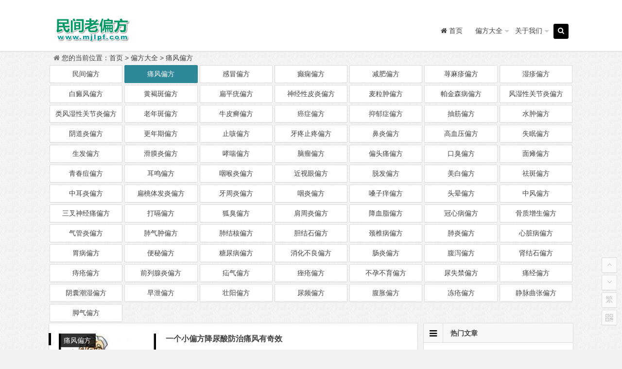

--- FILE ---
content_type: text/html
request_url: http://5413.net/tongfeng/
body_size: 7720
content:
<!DOCTYPE html>
<html lang="zh-CN">
<head>
<meta charset="UTF-8">
<meta name="viewport" content="width=device-width, initial-scale=1.0">
<meta http-equiv="Cache-Control" content="no-transform" />
<meta http-equiv="Cache-Control" content="no-siteapp" />
<meta name="applicable-device"content="pc,mobile">
<link rel="canonical" href="https://www.mjlpf.com" />
<link type="text/css" media="all" href="/skin/202002/css/so.css" rel="stylesheet" />
<title>痛风偏方 </title>
<meta name="description" content="" />
<meta name="keywords" content="痛风偏方" />
<link rel="shortcut icon" href="/skin/202002/img/favicon.ico">
<script src="/skin/202002/js/a.js?ver=2021.02.20"></script>
</head>
<body class="home blog custom-background">
<div id="page" class="hfeed site">
<header id="masthead" class="site-header">
  <nav id="top-header">
    <div class="top-nav">
      <div id="user-profile"><!-- <a href="/e/member/register/" target="_blank"><i class="fa fa-user"></i> 注册</a> <span class="nav-set"> <span class="nav-login"> <a href="/e/member/login/" title="Login"><i class="fa fa-sign-in"></i> 登录</a> </span> </span>--></div>
      <div class="menu-%e8%8f%9c%e5%8d%95b-container">
        <ul id="menu-%e8%8f%9c%e5%8d%95b" class="top-menu">

        </ul>
      </div>
    </div>
  </nav>
  <div id="menu-box">
    <div id="top-menu"> <span class="nav-search"><i class="fa fa-search"></i></span> <!--<span class="mobile-login"><a href="/e/member/login/" id="login-mobile"><i class="fa fa-user"></i></a></span>-->
      <hgroup class="logo-site">
        <h1 class="site-title"><a href="https://www.mjlpf.com"><img src="/skin/202002/img/logo.png" width="220" height="50"></a></h1>
      </hgroup>
      <div id="site-nav-wrap">
        <div id="sidr-close"><a href="#sidr-close" class="toggle-sidr-close">关闭</a></div>
        <nav id="site-nav" class="main-nav"> <a href="#sidr-main" id="navigation-toggle" class="bars"><i class="fa fa-bars"></i></a>
          <div class="menu-%e8%8f%9c%e5%8d%95a-container">
            <ul id="menu-%e8%8f%9c%e5%8d%95a" class="down-menu nav-menu">
              <li><a href="/"><i class="fa fa-home"></i><span class="fontawesome-text"> 首页</span></a></li>              <li><a href="/pianfang/">偏方大全</a><ul class="sub-menu"></ul></li>              <li><a href="/about/">关于我们</a><ul class="sub-menu"></ul></li>			  
            </ul>
          </div>
        </nav>
      </div>
      <div class="clear"></div>
    </div>
  </div>
</header>
<div id="search-main">
    <div class="searchbar"> <form method="get" class="searchform" action="https://www.baidu.com/baidu" target="_blank">
    <input class="swap_value" placeholder="输入百度站内搜索关键词" name="word">
    <input type="hidden" name="si" value="mjlpf.com">
    <input type="hidden" name="cl" value="3">
    <input type="hidden" name="ct" value="2097152">
    <input type="hidden" name="tn" value="bds">
    <button type="submit">百度</button>
    </form> </div>
    <div class="searchbar"> <form method="get" class="searchform" action="https://www.so.com/s" target="_blank">
    <input class="swap_value" placeholder="输入360站内搜索关键词" name="q">
    <input type="hidden" name="site" value="mjlpf.com">
    <input type="hidden" name="ie" value="UTF-8">
    <input type="hidden" name="rg" value="1">
    <input type="hidden" name="inurl" value="">
    <button type="submit">360</button>
    </form> </div>
    <div class="searchbar"> <form method="get" class="searchform" action="https://www.sogou.com/web" target="_blank">
    <input class="swap_value" placeholder="输入搜狗站内搜索关键词" name="query">
    <input type="hidden" name="insite" value="mjlpf.com">
    <input type="hidden" name="ie" value="UTF-8">
    <button type="submit">搜狗</button>
    </form> </div>	
    <div class="searchbar"> <form method="post" class="searchform" action="/e/search/" target="_blank">
    <input class="swap_value" placeholder="输入搜索关键词"  name="keyboard" type="text">
    <input type="hidden" name="show" value="title">
    <button type="submit"><i class="fa fa-search"></i></button>
    </form> </div>
  <div class="clear"></div>
</div>
<nav class="breadcrumb"> <i class="fa fa-home"></i>您的当前位置：<a href="/">首页</a>&nbsp;>&nbsp;<a href="/pianfang/">偏方大全</a>&nbsp;>&nbsp;<a href="/tongfeng/">痛风偏方</a></nav>

<div id="content" class="site-content">
<div class="ADforPC0"></div>
  
  <div class="wow fadeInUp" data-wow-delay="0.3s">
    <ul>	<span class='lx7'><span class='link-f'><a href="/pianfang/">民间偏方</a> </span></span>	<span class='lx7'><span class='link-f link-on'><a href="/tongfeng/">痛风偏方</a> </span></span>	<span class='lx7'><span class='link-f'><a href="/ganmao/">感冒偏方</a> </span></span>	<span class='lx7'><span class='link-f'><a href="/dianxian/">癫痫偏方</a> </span></span>	<span class='lx7'><span class='link-f'><a href="/jianfei/">减肥偏方</a> </span></span>	<span class='lx7'><span class='link-f'><a href="/qianmazhen/">荨麻疹偏方</a> </span></span>	<span class='lx7'><span class='link-f'><a href="/shizhen/">湿疹偏方</a> </span></span>	<span class='lx7'><span class='link-f'><a href="/baidianfeng/">白癜风偏方</a> </span></span>	<span class='lx7'><span class='link-f'><a href="/huangheban/">黄褐斑偏方</a> </span></span>	<span class='lx7'><span class='link-f'><a href="/bianpingyou/">扁平疣偏方</a> </span></span>	<span class='lx7'><span class='link-f'><a href="/piyan/">神经性皮炎偏方</a> </span></span>	<span class='lx7'><span class='link-f'><a href="/mailizhong/">麦粒肿偏方</a> </span></span>	<span class='lx7'><span class='link-f'><a href="/pajinsen/">帕金森病偏方</a> </span></span>	<span class='lx7'><span class='link-f'><a href="/guanjieyan/">风湿性关节炎偏方</a> </span></span>	<span class='lx7'><span class='link-f'><a href="/leifengshi/">类风湿性关节炎偏方</a> </span></span>	<span class='lx7'><span class='link-f'><a href="/laonianban/">老年斑偏方</a> </span></span>	<span class='lx7'><span class='link-f'><a href="/niupixuan/">牛皮癣偏方</a> </span></span>	<span class='lx7'><span class='link-f'><a href="/aizheng/">癌症偏方</a> </span></span>	<span class='lx7'><span class='link-f'><a href="/yiyuzheng/">抑郁症偏方</a> </span></span>	<span class='lx7'><span class='link-f'><a href="/choujin/">抽筋偏方</a> </span></span>	<span class='lx7'><span class='link-f'><a href="/shuizhong/">水肿偏方</a> </span></span>	<span class='lx7'><span class='link-f'><a href="/yindaoyan/">阴道炎偏方</a> </span></span>	<span class='lx7'><span class='link-f'><a href="/gengnianqi/">更年期偏方</a> </span></span>	<span class='lx7'><span class='link-f'><a href="/zhike/">止咳偏方</a> </span></span>	<span class='lx7'><span class='link-f'><a href="/yatengzhiteng/">牙疼止疼偏方</a> </span></span>	<span class='lx7'><span class='link-f'><a href="/biyan/">鼻炎偏方</a> </span></span>	<span class='lx7'><span class='link-f'><a href="/gaoxueya/">高血压偏方</a> </span></span>	<span class='lx7'><span class='link-f'><a href="/shimian/">失眠偏方</a> </span></span>	<span class='lx7'><span class='link-f'><a href="/shengfa/">生发偏方</a> </span></span>	<span class='lx7'><span class='link-f'><a href="/huamoyan/">滑膜炎偏方</a> </span></span>	<span class='lx7'><span class='link-f'><a href="/xiaochuan/">哮喘偏方</a> </span></span>	<span class='lx7'><span class='link-f'><a href="/naoliu/">脑瘤偏方</a> </span></span>	<span class='lx7'><span class='link-f'><a href="/piantoutong/">偏头痛偏方</a> </span></span>	<span class='lx7'><span class='link-f'><a href="/kouchu/">口臭偏方</a> </span></span>	<span class='lx7'><span class='link-f'><a href="/miantan/">面瘫偏方</a> </span></span>	<span class='lx7'><span class='link-f'><a href="/qingchundou/">青春痘偏方</a> </span></span>	<span class='lx7'><span class='link-f'><a href="/erming/">耳鸣偏方</a> </span></span>	<span class='lx7'><span class='link-f'><a href="/yanhouyan/">咽喉炎偏方</a> </span></span>	<span class='lx7'><span class='link-f'><a href="/jinshi/">近视眼偏方</a> </span></span>	<span class='lx7'><span class='link-f'><a href="/tuofa/">脱发偏方</a> </span></span>	<span class='lx7'><span class='link-f'><a href="/meibai/">美白偏方</a> </span></span>	<span class='lx7'><span class='link-f'><a href="/quban/">祛斑偏方</a> </span></span>	<span class='lx7'><span class='link-f'><a href="/zhongeryan/">中耳炎偏方</a> </span></span>	<span class='lx7'><span class='link-f'><a href="/biantaoti/">扁桃体发炎偏方</a> </span></span>	<span class='lx7'><span class='link-f'><a href="/yazhouyan/">牙周炎偏方</a> </span></span>	<span class='lx7'><span class='link-f'><a href="/yanyan/">咽炎偏方</a> </span></span>	<span class='lx7'><span class='link-f'><a href="/sangziyang/">嗓子痒偏方</a> </span></span>	<span class='lx7'><span class='link-f'><a href="/touyun/">头晕偏方</a> </span></span>	<span class='lx7'><span class='link-f'><a href="/zhongfeng/">中风偏方</a> </span></span>	<span class='lx7'><span class='link-f'><a href="/sanchashenjing/">三叉神经痛偏方</a> </span></span>	<span class='lx7'><span class='link-f'><a href="/dage/">打嗝偏方</a> </span></span>	<span class='lx7'><span class='link-f'><a href="/huchu/">狐臭偏方</a> </span></span>	<span class='lx7'><span class='link-f'><a href="/jianzhouyan/">肩周炎偏方</a> </span></span>	<span class='lx7'><span class='link-f'><a href="/jiangxuezhi/">降血脂偏方</a> </span></span>	<span class='lx7'><span class='link-f'><a href="/guanxinbing/">冠心病偏方</a> </span></span>	<span class='lx7'><span class='link-f'><a href="/guzhizengsheng/">骨质增生偏方</a> </span></span>	<span class='lx7'><span class='link-f'><a href="/qiguanyan/">气管炎偏方</a> </span></span>	<span class='lx7'><span class='link-f'><a href="/feiqizhong/">肺气肿偏方</a> </span></span>	<span class='lx7'><span class='link-f'><a href="/feijiehe/">肺结核偏方</a> </span></span>	<span class='lx7'><span class='link-f'><a href="/danjieshi/">胆结石偏方</a> </span></span>	<span class='lx7'><span class='link-f'><a href="/jingzhuibing/">颈椎病偏方</a> </span></span>	<span class='lx7'><span class='link-f'><a href="/feiyan/">肺炎偏方</a> </span></span>	<span class='lx7'><span class='link-f'><a href="/xinzangbing/">心脏病偏方</a> </span></span>	<span class='lx7'><span class='link-f'><a href="/weibing/">胃病偏方</a> </span></span>	<span class='lx7'><span class='link-f'><a href="/bianmi/">便秘偏方</a> </span></span>	<span class='lx7'><span class='link-f'><a href="/tangniaobing/">糖尿病偏方</a> </span></span>	<span class='lx7'><span class='link-f'><a href="/xiaohuabuliang/">消化不良偏方</a> </span></span>	<span class='lx7'><span class='link-f'><a href="/changyan/">肠炎偏方</a> </span></span>	<span class='lx7'><span class='link-f'><a href="/fuxie/">腹泻偏方</a> </span></span>	<span class='lx7'><span class='link-f'><a href="/shenjieshi/">肾结石偏方</a> </span></span>	<span class='lx7'><span class='link-f'><a href="/zhichuang/">痔疮偏方</a> </span></span>	<span class='lx7'><span class='link-f'><a href="/qianliexianyan/">前列腺炎偏方</a> </span></span>	<span class='lx7'><span class='link-f'><a href="/shanqi/">疝气偏方</a> </span></span>	<span class='lx7'><span class='link-f'><a href="/cuochuang/">痤疮偏方</a> </span></span>	<span class='lx7'><span class='link-f'><a href="/buyunbuyu/">不孕不育偏方</a> </span></span>	<span class='lx7'><span class='link-f'><a href="/niaoshijin/">尿失禁偏方</a> </span></span>	<span class='lx7'><span class='link-f'><a href="/tongjing/">痛经偏方</a> </span></span>	<span class='lx7'><span class='link-f'><a href="/yinnangchaoshi/">阴囊潮湿偏方</a> </span></span>	<span class='lx7'><span class='link-f'><a href="/zaoxie/">早泄偏方</a> </span></span>	<span class='lx7'><span class='link-f'><a href="/zhuangyang/">壮阳偏方</a> </span></span>	<span class='lx7'><span class='link-f'><a href="/niaopin/">尿频偏方</a> </span></span>	<span class='lx7'><span class='link-f'><a href="/fuzhang/">腹胀偏方</a> </span></span>	<span class='lx7'><span class='link-f'><a href="/dongchuang/">冻疮偏方</a> </span></span>	<span class='lx7'><span class='link-f'><a href="/jingmaiquzhang/">静脉曲张偏方</a> </span></span>	<span class='lx7'><span class='link-f'><a href="/jiaoqi/">脚气偏方</a> </span></span>    </ul>
    <div class="clear"></div>
  </div>  
  <div class="wow fadeInUp" data-wow-delay="0.3s">
    <ul>    </ul>
    <div class="clear"></div>
  </div><div class="ADforMB0"></div>
  <div class="clear"></div>
  <div id="cat-top" class="wow fadeInUp" data-wow-delay="0.3s"></div>
  <section id="primary" class="content-area">
    <main id="main" class="site-main" role="main">
	   <div class="wow fadeInUp" data-wow-delay="0.3s"><article id="post-72" class="post-72 post">
        <figure class="thumbnail"><div class="load"><a href="/tongfeng/72.html"><img width=280 height=210 src="/d/file/smallpic/2f15850eaa1cf233ad2617d8ebfa8cc1.jpg"/></a></div><span class="cat"><a href="/tongfeng/">痛风偏方</a></span> </figure>
        <header class="entry-header"><h2 class="entry-title"><a href="/tongfeng/72.html" rel="bookmark">一个小偏方降尿酸防治痛风有奇效</a></h2></header>
        <div class="entry-content">
          <div class="archive-content"> 降尿酸防治痛风偏方：荸荠炒香菇【食材】荸荠50克，香菇80克，姜、葱适量。【做法】荸荠切片，香菇用水泡软后切成...</div>
          <span class="title-l"></span>		  
		   	  
		    <span class="entry-meta"> <span class="date">2020-11-14 11:30:02</span> <span class="views"> 阅读 856</span> <span class="comment"><a href="/tongfeng/72.html#respond"><i class="fa fa-comment-o"></i>发表评论(0)</a></span>  </span>
          <div class="clear"></div>
        </div>
        <span class="entry-more"><a href="/tongfeng/72.html" rel="bookmark">阅读全文</a></span> </article>
        </div>		
        <div class="wow fadeInUp" data-wow-delay="0.3s"></div><div class="wow fadeInUp" data-wow-delay="0.3s"><article id="post-71" class="post-71 post">
        <figure class="thumbnail"><div class="load"><a href="/tongfeng/71.html"><img width=280 height=210 src="/d/file/smallpic/db20159763fcbbac68e8780a1817ec1d.png"/></a></div><span class="cat"><a href="/tongfeng/">痛风偏方</a></span> </figure>
        <header class="entry-header"><h2 class="entry-title"><a href="/tongfeng/71.html" rel="bookmark">五个治疗痛风民间小偏方</a></h2></header>
        <div class="entry-content">
          <div class="archive-content">民间老偏方网为您收集五个治疗痛风民间小偏方，如下：

    土茯苓粥　　【原料】土茯苓30克，粳米100克。　　【...</div>
          <span class="title-l"></span>		  
		   	  
		    <span class="entry-meta"> <span class="date">2020-11-13 11:30:01</span> <span class="views"> 阅读 351</span> <span class="comment"><a href="/tongfeng/71.html#respond"><i class="fa fa-comment-o"></i>发表评论(0)</a></span>  </span>
          <div class="clear"></div>
        </div>
        <span class="entry-more"><a href="/tongfeng/71.html" rel="bookmark">阅读全文</a></span> </article>
        </div>		
        <div class="wow fadeInUp" data-wow-delay="0.3s"></div><div class="wow fadeInUp" data-wow-delay="0.3s"><article id="post-70" class="post-70 post">
        <figure class="thumbnail"><span class="cat"><a href="/tongfeng/">痛风偏方</a></span> </figure>
        <header class="entry-header"><h2 class="entry-title"><a href="/tongfeng/70.html" rel="bookmark">三个中药偏方治痛风</a></h2></header>
        <div class="entry-content">
          <div class="archive-content">中药偏方：3种中药偏方治痛风
　　【偏方一：苍术甘草煎】
　　原料：黄柏、威灵仙、陈皮、羌活各6克，甘草、苍术各...</div>
          <span class="title-l"></span>		  
		   	  
		    <span class="entry-meta"> <span class="date">2020-11-12 11:30:01</span> <span class="views"> 阅读 864</span> <span class="comment"><a href="/tongfeng/70.html#respond"><i class="fa fa-comment-o"></i>发表评论(0)</a></span>  </span>
          <div class="clear"></div>
        </div>
        <span class="entry-more"><a href="/tongfeng/70.html" rel="bookmark">阅读全文</a></span> </article>
        </div>		
        <div class="wow fadeInUp" data-wow-delay="0.3s"></div><div class="wow fadeInUp" data-wow-delay="0.3s"><article id="post-69" class="post-69 post">
        <figure class="thumbnail"><div class="load"><a href="/tongfeng/69.html"><img width=280 height=210 src="/d/file/smallpic/cf6401549e0363445c88e423b51dad82.jpg"/></a></div><span class="cat"><a href="/tongfeng/">痛风偏方</a></span> </figure>
        <header class="entry-header"><h2 class="entry-title"><a href="/tongfeng/69.html" rel="bookmark">六个食疗偏方治疗痛风</a></h2></header>
        <div class="entry-content">
          <div class="archive-content">痛风病在任何年龄都可能发生。有调查显示，痛风平均发病年龄为44岁。急性痛风性关节炎发病前没有任何预兆。如...</div>
          <span class="title-l"></span>		  
		   	  
		    <span class="entry-meta"> <span class="date">2020-11-11 11:30:01</span> <span class="views"> 阅读 796</span> <span class="comment"><a href="/tongfeng/69.html#respond"><i class="fa fa-comment-o"></i>发表评论(0)</a></span>  </span>
          <div class="clear"></div>
        </div>
        <span class="entry-more"><a href="/tongfeng/69.html" rel="bookmark">阅读全文</a></span> </article>
        </div>		
        <div class="wow fadeInUp" data-wow-delay="0.3s"></div><div class="wow fadeInUp" data-wow-delay="0.3s"><article id="post-68" class="post-68 post">
        <figure class="thumbnail"><div class="load"><a href="/tongfeng/68.html"><img width=280 height=210 src="/d/file/smallpic/37d14f310d000b26228b4576c185a37c.jpg"/></a></div><span class="cat"><a href="/tongfeng/">痛风偏方</a></span> </figure>
        <header class="entry-header"><h2 class="entry-title"><a href="/tongfeng/68.html" rel="bookmark">治疗痛风最佳民间偏方验方</a></h2></header>
        <div class="entry-content">
          <div class="archive-content">痛风是由体内一种叫作嘌呤的物质代谢紊乱所引起的。由于尿酸过量生产或尿酸排泻不充分引起尿酸堆积，使尿酸结...</div>
          <span class="title-l"></span>		  
		   	  
		    <span class="entry-meta"> <span class="date">2020-11-10 11:30:01</span> <span class="views"> 阅读 357</span> <span class="comment"><a href="/tongfeng/68.html#respond"><i class="fa fa-comment-o"></i>发表评论(0)</a></span>  </span>
          <div class="clear"></div>
        </div>
        <span class="entry-more"><a href="/tongfeng/68.html" rel="bookmark">阅读全文</a></span> </article>
        </div>		
        <div class="wow fadeInUp" data-wow-delay="0.3s"></div><div class="wow fadeInUp" data-wow-delay="0.3s"><article id="post-67" class="post-67 post">
        <figure class="thumbnail"><div class="load"><a href="/tongfeng/67.html"><img width=280 height=210 class="lazy" data-original="/d/file/smallpic/7ee4ed0be720d69a03050d06811b4773.jpg"/></a></div><span class="cat"><a href="/tongfeng/">痛风偏方</a></span> </figure>
        <header class="entry-header"><h2 class="entry-title"><a href="/tongfeng/67.html" rel="bookmark">四个有效偏方治疗痛风</a></h2></header>
        <div class="entry-content">
          <div class="archive-content">痛风是一种嘌呤代谢紊乱引起的疾病，临床表现以急性或慢性痛风性关节炎伴反复急性发作，血液尿酸浓度增高。属中...</div>
          <span class="title-l"></span>		  
		   	  
		    <span class="entry-meta"> <span class="date">2020-11-09 11:30:02</span> <span class="views"> 阅读 614</span> <span class="comment"><a href="/tongfeng/67.html#respond"><i class="fa fa-comment-o"></i>发表评论(0)</a></span>  </span>
          <div class="clear"></div>
        </div>
        <span class="entry-more"><a href="/tongfeng/67.html" rel="bookmark">阅读全文</a></span> </article>
        </div>		
        <div class="wow fadeInUp" data-wow-delay="0.3s"></div><div class="wow fadeInUp" data-wow-delay="0.3s"><article id="post-66" class="post-66 post">
        <figure class="thumbnail"><span class="cat"><a href="/tongfeng/">痛风偏方</a></span> </figure>
        <header class="entry-header"><h2 class="entry-title"><a href="/tongfeng/66.html" rel="bookmark">饮食治疗痛风偏方</a></h2></header>
        <div class="entry-content">
          <div class="archive-content">1.木瓜汤：木瓜100克，薏苡仁30克，将木瓜和薏苡仁煎煮后滤掉残渣即可饮用，可经常食用。清热，利湿，止痛，适用于急性痛...</div>
          <span class="title-l"></span>		  
		   	  
		    <span class="entry-meta"> <span class="date">2020-11-08 11:30:02</span> <span class="views"> 阅读 432</span> <span class="comment"><a href="/tongfeng/66.html#respond"><i class="fa fa-comment-o"></i>发表评论(0)</a></span>  </span>
          <div class="clear"></div>
        </div>
        <span class="entry-more"><a href="/tongfeng/66.html" rel="bookmark">阅读全文</a></span> </article>
        </div>		
        <div class="wow fadeInUp" data-wow-delay="0.3s"></div><div class="wow fadeInUp" data-wow-delay="0.3s"><article id="post-65" class="post-65 post">
        <figure class="thumbnail"><span class="cat"><a href="/tongfeng/">痛风偏方</a></span> </figure>
        <header class="entry-header"><h2 class="entry-title"><a href="/tongfeng/65.html" rel="bookmark">治疗痛风的15个偏方</a></h2></header>
        <div class="entry-content">
          <div class="archive-content">1.采用车前子30g、赤芍25g、露峰房10g，甘草15g，黄柏30g克，将上述药物加入到砂锅中，中药熬制，2小时以后，即可服用。...</div>
          <span class="title-l"></span>		  
		   	  
		    <span class="entry-meta"> <span class="date">2020-11-07 11:30:01</span> <span class="views"> 阅读 477</span> <span class="comment"><a href="/tongfeng/65.html#respond"><i class="fa fa-comment-o"></i>发表评论(0)</a></span>  </span>
          <div class="clear"></div>
        </div>
        <span class="entry-more"><a href="/tongfeng/65.html" rel="bookmark">阅读全文</a></span> </article>
        </div>		
        <div class="wow fadeInUp" data-wow-delay="0.3s"></div><div class="wow fadeInUp" data-wow-delay="0.3s"><article id="post-63" class="post-63 post">
        <figure class="thumbnail"><span class="cat"><a href="/tongfeng/">痛风偏方</a></span> </figure>
        <header class="entry-header"><h2 class="entry-title"><a href="/tongfeng/63.html" rel="bookmark">能治痛风的偏方</a></h2></header>
        <div class="entry-content">
          <div class="archive-content">痛风这类疾病一般情况下在中老年人身上发生的比较多，而且只要发现了，就一定要进行治疗。那么如何治疗痛风呢?...</div>
          <span class="title-l"></span>		  
		   	  
		    <span class="entry-meta"> <span class="date">2020-11-06 11:30:01</span> <span class="views"> 阅读 991</span> <span class="comment"><a href="/tongfeng/63.html#respond"><i class="fa fa-comment-o"></i>发表评论(0)</a></span>  </span>
          <div class="clear"></div>
        </div>
        <span class="entry-more"><a href="/tongfeng/63.html" rel="bookmark">阅读全文</a></span> </article>
        </div>		
        <div class="wow fadeInUp" data-wow-delay="0.3s"></div><div class="wow fadeInUp" data-wow-delay="0.3s"><article id="post-64" class="post-64 post">
        <figure class="thumbnail"><span class="cat"><a href="/tongfeng/">痛风偏方</a></span> </figure>
        <header class="entry-header"><h2 class="entry-title"><a href="/tongfeng/64.html" rel="bookmark">外国治疗痛风偏方</a></h2></header>
        <div class="entry-content">
          <div class="archive-content">1、芥末猪油软膏将芥末籽，或者芥末，用石臼捣碎。但是要注意，不可用机器研磨，一定要用石头捣碎。混合上上等的猪...</div>
          <span class="title-l"></span>		  
		   	  
		    <span class="entry-meta"> <span class="date">2020-11-05 11:30:02</span> <span class="views"> 阅读 979</span> <span class="comment"><a href="/tongfeng/64.html#respond"><i class="fa fa-comment-o"></i>发表评论(0)</a></span>  </span>
          <div class="clear"></div>
        </div>
        <span class="entry-more"><a href="/tongfeng/64.html" rel="bookmark">阅读全文</a></span> </article>
        </div>		
        <div class="wow fadeInUp" data-wow-delay="0.3s"></div><div class="wow fadeInUp" data-wow-delay="0.3s"><article id="post-62" class="post-62 post">
        <figure class="thumbnail"><span class="cat"><a href="/tongfeng/">痛风偏方</a></span> </figure>
        <header class="entry-header"><h2 class="entry-title"><a href="/tongfeng/62.html" rel="bookmark">痛风偏方-大红萝卜干</a></h2></header>
        <div class="entry-content">
          <div class="archive-content">我一好友曾是一名严重的痛风患者，无意间发现了一种有效治疗痛风的食疗&amp;ldquo;秘方&amp;rdquo;，经过一段时间治疗，多...</div>
          <span class="title-l"></span>		  
		   	  
		    <span class="entry-meta"> <span class="date">2020-11-04 11:30:01</span> <span class="views"> 阅读 537</span> <span class="comment"><a href="/tongfeng/62.html#respond"><i class="fa fa-comment-o"></i>发表评论(0)</a></span>  </span>
          <div class="clear"></div>
        </div>
        <span class="entry-more"><a href="/tongfeng/62.html" rel="bookmark">阅读全文</a></span> </article>
        </div>		
        <div class="wow fadeInUp" data-wow-delay="0.3s"></div><div class="wow fadeInUp" data-wow-delay="0.3s"><article id="post-61" class="post-61 post">
        <figure class="thumbnail"><span class="cat"><a href="/tongfeng/">痛风偏方</a></span> </figure>
        <header class="entry-header"><h2 class="entry-title"><a href="/tongfeng/61.html" rel="bookmark">痛风偏方有奇效</a></h2></header>
        <div class="entry-content">
          <div class="archive-content">告诉大家一个治疗痛风的好方法：每天喝丝瓜络熬煮出来的水。具体方法，把50克丝瓜络用水浸泡1小时以上，水要没过...</div>
          <span class="title-l"></span>		  
		   	  
		    <span class="entry-meta"> <span class="date">2020-11-03 11:30:02</span> <span class="views"> 阅读 222</span> <span class="comment"><a href="/tongfeng/61.html#respond"><i class="fa fa-comment-o"></i>发表评论(0)</a></span>  </span>
          <div class="clear"></div>
        </div>
        <span class="entry-more"><a href="/tongfeng/61.html" rel="bookmark">阅读全文</a></span> </article>
        </div>		
        <div class="wow fadeInUp" data-wow-delay="0.3s"></div><div class="wow fadeInUp" data-wow-delay="0.3s"><article id="post-60" class="post-60 post">
        <figure class="thumbnail"><span class="cat"><a href="/tongfeng/">痛风偏方</a></span> </figure>
        <header class="entry-header"><h2 class="entry-title"><a href="/tongfeng/60.html" rel="bookmark">中医学博士刘宏达老先生的治痛风偏方</a></h2></header>
        <div class="entry-content">
          <div class="archive-content">传统中医学对痛风早就有细致的描述，并有系统的辨证施治理论。在《医学正传》中，认为痛风即&amp;ldquo;痛痹&amp;rdquo;...</div>
          <span class="title-l"></span>		  
		   	  
		    <span class="entry-meta"> <span class="date">2020-11-02 11:30:02</span> <span class="views"> 阅读 633</span> <span class="comment"><a href="/tongfeng/60.html#respond"><i class="fa fa-comment-o"></i>发表评论(0)</a></span>  </span>
          <div class="clear"></div>
        </div>
        <span class="entry-more"><a href="/tongfeng/60.html" rel="bookmark">阅读全文</a></span> </article>
        </div>		
        <div class="wow fadeInUp" data-wow-delay="0.3s"></div><div class="wow fadeInUp" data-wow-delay="0.3s"><article id="post-59" class="post-59 post">
        <figure class="thumbnail"><span class="cat"><a href="/tongfeng/">痛风偏方</a></span> </figure>
        <header class="entry-header"><h2 class="entry-title"><a href="/tongfeng/59.html" rel="bookmark">痛风秘方一则</a></h2></header>
        <div class="entry-content">
          <div class="archive-content">　痛风，是由于体内嘌呤代谢紊乱所引起的一类疾病。因其起病急骤，来势如风，疼痛剧烈，多伴红肿，走时较快，不留影踪，故...</div>
          <span class="title-l"></span>		  
		   	  
		    <span class="entry-meta"> <span class="date">2020-11-01 11:30:02</span> <span class="views"> 阅读 732</span> <span class="comment"><a href="/tongfeng/59.html#respond"><i class="fa fa-comment-o"></i>发表评论(0)</a></span>  </span>
          <div class="clear"></div>
        </div>
        <span class="entry-more"><a href="/tongfeng/59.html" rel="bookmark">阅读全文</a></span> </article>
        </div>		
        <div class="wow fadeInUp" data-wow-delay="0.3s"></div><div class="wow fadeInUp" data-wow-delay="0.3s"><article id="post-57" class="post-57 post">
        <figure class="thumbnail"><span class="cat"><a href="/tongfeng/">痛风偏方</a></span> </figure>
        <header class="entry-header"><h2 class="entry-title"><a href="/tongfeng/57.html" rel="bookmark">中医治疗痛风偏方</a></h2></header>
        <div class="entry-content">
          <div class="archive-content">痛风痛风是由单钠尿酸盐（MSU）沉积所致的晶体相关性关节病，与嘌呤代谢紊乱和（或）尿酸排泄减少所致的高尿酸血症直...</div>
          <span class="title-l"></span>		  
		   	  
		    <span class="entry-meta"> <span class="date">2020-10-31 11:30:02</span> <span class="views"> 阅读 936</span> <span class="comment"><a href="/tongfeng/57.html#respond"><i class="fa fa-comment-o"></i>发表评论(0)</a></span>  </span>
          <div class="clear"></div>
        </div>
        <span class="entry-more"><a href="/tongfeng/57.html" rel="bookmark">阅读全文</a></span> </article>
        </div>		
        <div class="wow fadeInUp" data-wow-delay="0.3s"></div><div class="wow fadeInUp" data-wow-delay="0.3s"><article id="post-58" class="post-58 post">
        <figure class="thumbnail"><span class="cat"><a href="/tongfeng/">痛风偏方</a></span> </figure>
        <header class="entry-header"><h2 class="entry-title"><a href="/tongfeng/58.html" rel="bookmark">痛风食疗偏方</a></h2></header>
        <div class="entry-content">
          <div class="archive-content">唐代名医孙思邈所著《千金药方》中把食疗专立一科，明确指出：&amp;ldquo;安身之本，必资于食&amp;rdquo;。&amp;ldquo;食能排...</div>
          <span class="title-l"></span>		  
		   	  
		    <span class="entry-meta"> <span class="date">2020-10-31 00:19:38</span> <span class="views"> 阅读 569</span> <span class="comment"><a href="/tongfeng/58.html#respond"><i class="fa fa-comment-o"></i>发表评论(0)</a></span>  </span>
          <div class="clear"></div>
        </div>
        <span class="entry-more"><a href="/tongfeng/58.html" rel="bookmark">阅读全文</a></span> </article>
        </div>		
        <div class="wow fadeInUp" data-wow-delay="0.3s"></div>   
    </main>
    <nav id="nav-below">
      <div class="nav-next"></div>
      <div class="nav-previous"></div>
    </nav>
    <nav class="navigation pagination" role="navigation">
      <h2 class="screen-reader-text">文章导航</h2>
      <div class="nav-links"></div>
    </nav>	
  </section>
  <div id="sidebar" class="widget-area">
    <div class="wow fadeInUp" data-wow-delay="0.5s">
      <aside id="hot_post-3" class="widget widget_hot_post wow fadeInUp" data-wow-delay="0.3s">
        <h3 class="widget-title"><i class="fa fa-bars"></i>热门文章</h3>
        <div id="hot_post_widget">
          <ul>            <li><span class='li-icon li-icon-1'>1</span><a href="/tongfeng/72.html">一个小偏方降尿酸防治痛风有奇效</a></li>            <li><span class='li-icon li-icon-2'>2</span><a href="/tongfeng/71.html">五个治疗痛风民间小偏方</a></li>            <li><span class='li-icon li-icon-3'>3</span><a href="/tongfeng/70.html">三个中药偏方治痛风</a></li>            <li><span class='li-icon li-icon-4'>4</span><a href="/tongfeng/69.html">六个食疗偏方治疗痛风</a></li>            <li><span class='li-icon li-icon-5'>5</span><a href="/tongfeng/68.html">治疗痛风最佳民间偏方验方</a></li>            <li><span class='li-icon li-icon-6'>6</span><a href="/tongfeng/67.html">四个有效偏方治疗痛风</a></li>            <li><span class='li-icon li-icon-7'>7</span><a href="/tongfeng/66.html">饮食治疗痛风偏方</a></li>            <li><span class='li-icon li-icon-8'>8</span><a href="/tongfeng/65.html">治疗痛风的15个偏方</a></li>            <li><span class='li-icon li-icon-9'>9</span><a href="/tongfeng/63.html">能治痛风的偏方</a></li>            <li><span class='li-icon li-icon-10'>10</span><a href="/tongfeng/64.html">外国治疗痛风偏方</a></li>          </ul>
        </div>
        <div class="clear"></div>
      </aside>
      <aside id="hot_comment-5" class="widget widget_hot_comment wow fadeInUp" data-wow-delay="0.3s">
        <div id="hot_comment_widget">
          <ul><!--头条-->          </ul>
        </div>
        <div class="clear"></div>
      </aside>
      <aside id="new_cat-5" class="widget widget_new_cat wow fadeInUp" data-wow-delay="0.3s">
        <h3 class="widget-title"><i class="fa fa-bars"></i>热门评论</h3>
        <div class="new_cat">
          <ul>          <li><figure class="thumbnail"><div class="load"><a href="/tongfeng/72.html" title="一个小偏方降尿酸防治痛风有奇效" target="_blank"><img width="280" height="210" data-original="/d/file/smallpic/2f15850eaa1cf233ad2617d8ebfa8cc1.jpg"  class="lazy attachment-content wp-post-image" alt="一个小偏方降尿酸防治痛风有奇效" /></a></div></figure>
          <div class="new-title"><a href="/tongfeng/72.html"  rel="bookmark">一个小偏方降尿酸防治痛风有奇效</a></div>
          <div class="date">11/14</div><span class="views"><i class="fa fa-eye"></i> 856</span></li>          <li><figure class="thumbnail"><div class="load"><a href="/tongfeng/71.html" title="五个治疗痛风民间小偏方" target="_blank"><img width="280" height="210" data-original="/d/file/smallpic/db20159763fcbbac68e8780a1817ec1d.png"  class="lazy attachment-content wp-post-image" alt="五个治疗痛风民间小偏方" /></a></div></figure>
          <div class="new-title"><a href="/tongfeng/71.html"  rel="bookmark">五个治疗痛风民间小偏方</a></div>
          <div class="date">11/13</div><span class="views"><i class="fa fa-eye"></i> 351</span></li>          <li><figure class="thumbnail"><div class="load"><a href="/tongfeng/69.html" title="六个食疗偏方治疗痛风" target="_blank"><img width="280" height="210" data-original="/d/file/smallpic/cf6401549e0363445c88e423b51dad82.jpg"  class="lazy attachment-content wp-post-image" alt="六个食疗偏方治疗痛风" /></a></div></figure>
          <div class="new-title"><a href="/tongfeng/69.html"  rel="bookmark">六个食疗偏方治疗痛风</a></div>
          <div class="date">11/11</div><span class="views"><i class="fa fa-eye"></i> 796</span></li>          <li><figure class="thumbnail"><div class="load"><a href="/tongfeng/68.html" title="治疗痛风最佳民间偏方验方" target="_blank"><img width="280" height="210" data-original="/d/file/smallpic/37d14f310d000b26228b4576c185a37c.jpg"  class="lazy attachment-content wp-post-image" alt="治疗痛风最佳民间偏方验方" /></a></div></figure>
          <div class="new-title"><a href="/tongfeng/68.html"  rel="bookmark">治疗痛风最佳民间偏方验方</a></div>
          <div class="date">11/10</div><span class="views"><i class="fa fa-eye"></i> 357</span></li>          <li><figure class="thumbnail"><div class="load"><a href="/tongfeng/67.html" title="四个有效偏方治疗痛风" target="_blank"><img width="280" height="210" data-original="/d/file/smallpic/7ee4ed0be720d69a03050d06811b4773.jpg"  class="lazy attachment-content wp-post-image" alt="四个有效偏方治疗痛风" /></a></div></figure>
          <div class="new-title"><a href="/tongfeng/67.html"  rel="bookmark">四个有效偏方治疗痛风</a></div>
          <div class="date">11/09</div><span class="views"><i class="fa fa-eye"></i> 614</span></li>          </ul>
          </ul>
        </div>
        <div class="clear"></div>
      </aside>
    </div>

  </div>
  <div class="clear"></div>
  <div class="clear"></div>
</div>
<div id="footer-widget-box" class="site-footer wow fadeInUp" data-wow-delay="0.3s">
  <div class="footer-widget">
    <aside id="text-10" class="widget widget_text wow fadeInUp" data-wow-delay="0.3s">
      <div class="textwidget">
        <div class="footer-widget">
          <aside id="nav_menu-3" class="widget widget_nav_menu wow animated" data-wow-delay="0.3s" style="visibility: visible; animation-delay: 0.3s; animation-name: fadeInUp;">
            <div class="menu-%e9%a1%b5%e8%84%9a-container">
              <ul id="menu-%e9%a1%b5%e8%84%9a" class="menu">
                <li class="menu-item"><a href="/meibai/"><i class="fa fa-skyatlas"></i><span class="font-text">美白偏方</span></a></li>
                <li class="menu-item"><a href="/quban/"><i class="fa fa-skyatlas"></i><span class="font-text">祛斑偏方</span></a></li>             
                <li class="menu-item"><a href="/qingchundou/"><i class="fa fa-skyatlas"></i><span class="font-text">青春痘偏方</span></a></li>
                <li class="menu-item"><a href="/qianmazhen/"><i class="fa fa-skyatlas"></i><span class="font-text">荨麻疹偏方</span></a></li>  
                <li class="menu-item"><a href="/guanxinbing/"><i class="fa fa-skyatlas"></i><span class="font-text">冠心病偏方</span></a></li>
                <li class="menu-item"><a href="/yiyuzheng/"><i class="fa fa-skyatlas"></i><span class="font-text">抑郁症偏方</span></a></li>
              </ul>
            </div>
            <div class="clear"></div>
          </aside>		 
          <aside id="php_text-8" class="widget widget_php_text wow animated" data-wow-delay="0.3s" style="visibility: visible; animation-delay: 0.3s; animation-name: fadeInUp;">
            <h3 class="widget-title"><div class="s-icon"></div>名言</h3>
            <div class="textwidget widget-text"><span id="bottom_yulu"></span></div><script>a('yulu')</script>
            <div class="clear"></div>
          </aside>
          <div class="clear"></div>
        </div>
      </div>
      <div class="clear"></div>
    </aside>
    <div class="clear"></div>
  </div>
</div>

<ul id="scroll">
  <div class="log log-no">
    <li><a class="log-button" title="文章目录"><i class="fa fa-bars"></i></a></li>
    <div class="log-prompt">
      <div class="log-arrow">文章目录</div>
    </div>
  </div>
  <li><a class="scroll-h" title="返回顶部"><i class="fa fa-angle-up"></i></a></li>
  <li><a class="scroll-b" title="转到底部"><i class="fa fa-angle-down"></i></a></li>
  <li class="gb2-site"><a name="gb2big5" id="gb2big5"><span>繁</span></a></li>
  <li class="qr-site"><a href="javascript:void(0)" class="qr" title="二维码"><i class="fa fa-qrcode"></i><span class="qr-img">
    <div id="output"><img class="alignnone" src="/skin/202002/img/logo240x240.gif"/></div>
    </span></a></li>
    <script>a('gb2big5');a('qrcode');a('bottom')</script>
</ul>

<footer id="colophon" class="site-footer wow fadeInUp" data-wow-delay="0.3s" role="contentinfo">
  <div class="site-info">
  <span style="font-family: 'trebuchet ms', geneva; font-size: 12pt;">© 2019-2020 <a href="https://www.mjlpf.com">民间老偏方</a></span>  <script type="text/javascript" src="https://s4.cnzz.com/z_stat.php?id=1279357428&web_id=1279357428"></script><span class="add-info"></span>
  <div style="display:inline-block;text-decoration:none;height:20px;line-height:20px;">
       <p style="float:left;height:20px;line-height:20px;margin: 0px 5px 0px 5px; color:#939393;">郑重声明：本站所有很灵很灵的老偏方来源为互联网和出版刊物，经网友反馈安全有效的偏方我们才会收录。但偏方仅供参考，不能作为诊断及医疗的依据！</p>
  </div>  
  <div style="display:none"></div>
</footer>
<!--last time：2025-09-30 23:43:06-->
</body>
</html>

--- FILE ---
content_type: text/html; charset=utf-8
request_url: https://www.google.com/recaptcha/api2/aframe
body_size: 267
content:
<!DOCTYPE HTML><html><head><meta http-equiv="content-type" content="text/html; charset=UTF-8"></head><body><script nonce="4heNp4gr-TWYSv4oR6mYKQ">/** Anti-fraud and anti-abuse applications only. See google.com/recaptcha */ try{var clients={'sodar':'https://pagead2.googlesyndication.com/pagead/sodar?'};window.addEventListener("message",function(a){try{if(a.source===window.parent){var b=JSON.parse(a.data);var c=clients[b['id']];if(c){var d=document.createElement('img');d.src=c+b['params']+'&rc='+(localStorage.getItem("rc::a")?sessionStorage.getItem("rc::b"):"");window.document.body.appendChild(d);sessionStorage.setItem("rc::e",parseInt(sessionStorage.getItem("rc::e")||0)+1);localStorage.setItem("rc::h",'1769366579435');}}}catch(b){}});window.parent.postMessage("_grecaptcha_ready", "*");}catch(b){}</script></body></html>

--- FILE ---
content_type: application/javascript
request_url: http://5413.net/skin/202002/js/a.js?ver=2021.02.20
body_size: 1710
content:
document.writeln('<!--[if lt IE 9]><script src="https://cdn.bootcdn.net/ajax/libs/html5shiv/r29/html5.min.js"></scr'+'ipt><![endif]-->');
document.writeln('<!--[if lt IE 9]><script src="https://cdn.bootcdn.net/ajax/libs/livingston-css3-mediaqueries-js/1.0.0/css3-mediaqueries.min.js"></scr'+'ipt><![endif]-->');
//document.writeln('<!--[if lt IE 9]><script src="/skin/202002/js/html5.js"></scr'+'ipt><![endif]-->');
//document.writeln('<!--[if lt IE 9]><script src="/skin/202002/js/css3-mediaqueries.js"></scr'+'ipt><![endif]-->');

document.writeln('<script src="https://cdn.bootcdn.net/ajax/libs/jquery/1.10.1/jquery.min.js?ver=1.10.1"></scr'+'ipt>');
if (typeof jQuery == 'undefined') {
    document.write(unescape("%3Cscript src='https://cdn.staticfile.org/jquery/1.10.1/jquery.min.js' type='text/javascript'%3E%3C/script%3E"));
    if (typeof jQuery == 'undefined') {
        document.write(unescape("%3Cscript src='/skin/202002/js/jquery.min.js' type='text/javascript'%3E%3C/script%3E"));
   }
}

//document.writeln('<script src="/skin/202002/js/jquery.lazyload.js?ver=2019.09.19"></scr'+'ipt>');
document.writeln('<script src="https://cdn.bootcdn.net/ajax/libs/jquery.lazyload/1.9.1/jquery.lazyload.min.js?ver=2019.09.19"></scr'+'ipt>');

//document.writeln('<script src="/skin/202002/js/jquery-ias.js?ver=2.2.1"></scr'+'ipt>');  //流式分页插件
document.writeln('<script src="/skin/202002/js/slides.js?ver=2019.09.19"></scr'+'ipt>');

document.write(unescape("%3Cscript src='//cdn.staticfile.org/wow/0.1.9/wow.min.js' type='text/javascript'%3E%3C/script%3E"));
//document.writeln('<script src="/skin/202002/js/wow.js?ver=0.1.9"></scr'+'ipt>');
//document.write(unescape("%3Cscript src='/skin/202002/js/wow.js?ver=0.1.9' type='text/javascript'%3E%3C/script%3E"));

document.writeln('<script src="/skin/202002/js/tipso.js?ver=1.0.1"></scr'+'ipt>');
document.writeln('<script src="/skin/202002/js/script.js?ver=2019.12.10"></scr'+'ipt>');
document.writeln('<script src="/skin/202002/js/flexisel.js?ver=2019.09.19"></scr'+'ipt>');
document.writeln('<script src="/skin/202002/js/superfish.js?ver=2019.09.19"></scr'+'ipt>');



//gg自适应广告
document.writeln('<script data-ad-client="ca-pub-5781698608883961" async src="https://pagead2.googlesyndication.com/pagead/js/adsbygoogle.js"></scr'+'ipt>');

//提交百度收录
(function(){
    var bp = document.createElement('script');
    var curProtocol = window.location.protocol.split(':')[0];
    if (curProtocol === 'https') {
        bp.src = 'https://zz.bdstatic.com/linksubmit/push.js';
    }
    else {
        bp.src = 'http://push.zhanzhang.baidu.com/push.js';
    }
    var s = document.getElementsByTagName("script")[0];
    s.parentNode.insertBefore(bp, s);	
   //提供360收录
   var src = "https://jspassport.ssl.qhimg.com/11.0.1.js?d182b3f28525f2db83acfaaf6e696dba";document.write('<script src="' + src + '" id="sozz"></script>');
})();


function a(id) {
  if(id==='yulu'){
      //document.writeln('<script src="/skin/202002/js/yulu.js?ver=2020.12.6"></scr'+'ipt>');
      var bottom_yulu = ["<a href='/weibing/469.html'>治疗消化性溃疡两个有效偏方</a>","<a href='/piantoutong/373.html'>治疗头痛中药偏方</a>","<a href='/gaoxueya/133.html'>肉桂吴茱萸等外敷治高血压</a>","<a href='/jianzhouyan/209.html'>办公室预防肩周炎的方法</a>","<a href='/guanxinbing/244.html'>两道茄子家常菜有助于冠心病康复</a>","<a href='/bianmi/503.html'>治疗顽固便秘有效偏方</a>","<a href='/yanhouyan/763.html'>一个民间偏方根治咽喉炎</a>","<a href='/biyan/93.html'>民间治疗鼻窦炎有效偏方大全</a>","<a href='/biyan/83.html'>超神奇的两个治疗鼻炎偏方</a>","<a href='/gaoxueya/118.html'>恶性高血压的治疗偏方</a>","<a href='/yulu/27030.html'>兔斯基经典语录</a>"]; 
      $('#bottom_yulu').html(bottom_yulu[Math.floor(Math.random()*bottom_yulu.length)]);
      window.setTimeout(function(){$('#bottom_yulu').fadeIn('fast');}, 1000);
  }
  if(id==='qrcode'){
     //document.writeln('<script src="/skin/202002/js/jquery.qrcode.min.js?ver=2019.09.19"></scr'+'ipt>');
     document.writeln('<script src="https://cdn.bootcss.com/jquery.qrcode/1.0/jquery.qrcode.min.js?ver=2019.09.19"></scr'+'ipt>');
     $(document).ready(function(){
         if(!+[1,]){present="table";} else {present="canvas";}
         $('#output').qrcode({render:present,text:window.location.href,width:"150",height:"150"});
     })
  }
  if(id==='gb2big5'){
    document.writeln('<script src="/skin/202002/js/gb2big5.js?ver=2019.09.19"></scr'+'ipt>');
  }
  if(id==='bottom'){
    $(function() {$("img.lazy").lazyload({effect: "fadeIn"});});
  }

}